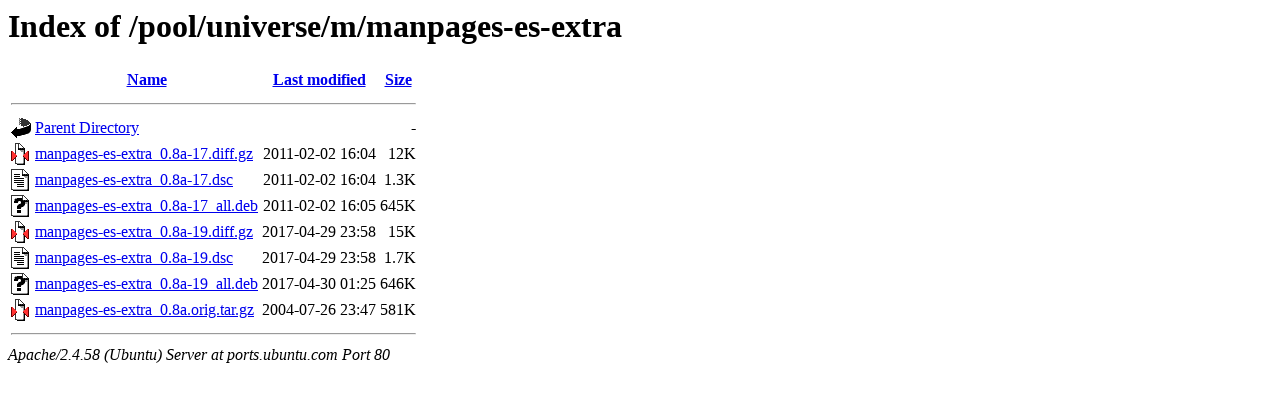

--- FILE ---
content_type: text/html;charset=UTF-8
request_url: http://ports.ubuntu.com/pool/universe/m/manpages-es-extra/
body_size: 624
content:
<!DOCTYPE HTML PUBLIC "-//W3C//DTD HTML 3.2 Final//EN">
<html>
 <head>
  <title>Index of /pool/universe/m/manpages-es-extra</title>
 </head>
 <body>
<h1>Index of /pool/universe/m/manpages-es-extra</h1>
  <table>
   <tr><th valign="top"><img src="/icons/blank.gif" alt="[ICO]"></th><th><a href="?C=N;O=D">Name</a></th><th><a href="?C=M;O=A">Last modified</a></th><th><a href="?C=S;O=A">Size</a></th></tr>
   <tr><th colspan="4"><hr></th></tr>
<tr><td valign="top"><img src="/icons/back.gif" alt="[PARENTDIR]"></td><td><a href="/pool/universe/m/">Parent Directory</a></td><td>&nbsp;</td><td align="right">  - </td></tr>
<tr><td valign="top"><img src="/icons/compressed.gif" alt="[   ]"></td><td><a href="manpages-es-extra_0.8a-17.diff.gz">manpages-es-extra_0.8a-17.diff.gz</a></td><td align="right">2011-02-02 16:04  </td><td align="right"> 12K</td></tr>
<tr><td valign="top"><img src="/icons/text.gif" alt="[TXT]"></td><td><a href="manpages-es-extra_0.8a-17.dsc">manpages-es-extra_0.8a-17.dsc</a></td><td align="right">2011-02-02 16:04  </td><td align="right">1.3K</td></tr>
<tr><td valign="top"><img src="/icons/unknown.gif" alt="[   ]"></td><td><a href="manpages-es-extra_0.8a-17_all.deb">manpages-es-extra_0.8a-17_all.deb</a></td><td align="right">2011-02-02 16:05  </td><td align="right">645K</td></tr>
<tr><td valign="top"><img src="/icons/compressed.gif" alt="[   ]"></td><td><a href="manpages-es-extra_0.8a-19.diff.gz">manpages-es-extra_0.8a-19.diff.gz</a></td><td align="right">2017-04-29 23:58  </td><td align="right"> 15K</td></tr>
<tr><td valign="top"><img src="/icons/text.gif" alt="[TXT]"></td><td><a href="manpages-es-extra_0.8a-19.dsc">manpages-es-extra_0.8a-19.dsc</a></td><td align="right">2017-04-29 23:58  </td><td align="right">1.7K</td></tr>
<tr><td valign="top"><img src="/icons/unknown.gif" alt="[   ]"></td><td><a href="manpages-es-extra_0.8a-19_all.deb">manpages-es-extra_0.8a-19_all.deb</a></td><td align="right">2017-04-30 01:25  </td><td align="right">646K</td></tr>
<tr><td valign="top"><img src="/icons/compressed.gif" alt="[   ]"></td><td><a href="manpages-es-extra_0.8a.orig.tar.gz">manpages-es-extra_0.8a.orig.tar.gz</a></td><td align="right">2004-07-26 23:47  </td><td align="right">581K</td></tr>
   <tr><th colspan="4"><hr></th></tr>
</table>
<address>Apache/2.4.58 (Ubuntu) Server at ports.ubuntu.com Port 80</address>
</body></html>
